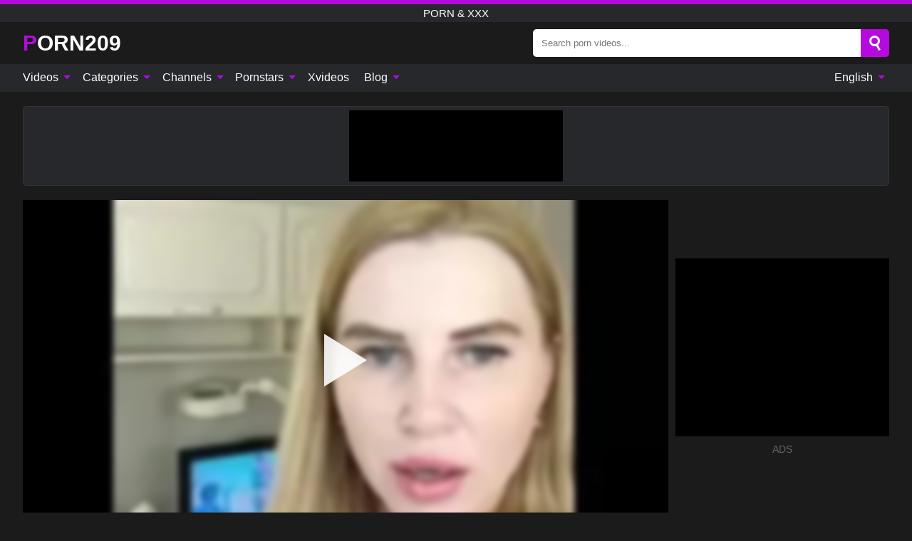

--- FILE ---
content_type: text/html; charset=UTF-8
request_url: https://porn209.com/video/2545
body_size: 15357
content:
<!DOCTYPE html><html lang="en" translate="no"><head><meta http-equiv="Content-Type" content="text/html; charset=utf-8"/><meta name="viewport" content="width=device-width, initial-scale=1"><title>Sugarnadya waxes the slender legs of a client with a perfect ass - PORN209.COM</title><meta name="description" content="Watch free porn video: Sugarnadya waxes the slender legs of a client with a perfect ass, porn & xxx. On your favorite xxx & sex porn tube PORN209.COM!"><meta name="keywords" content="sugarnadya,waxes,slender,legs,client,with,perfect,porn"><meta name="robots" content="max-image-preview:large"><script type="application/ld+json">{"@context":"https://schema.org","@type":"VideoObject","name":"Sugarnadya waxes the slender legs of a client with a perfect ass","description":"Watch free porn video: Sugarnadya waxes the slender legs of a client with a perfect ass, porn & xxx. On your favorite xxx & sex porn tube PORN209.COM!","contentUrl":"https://porn209.com/cdn/2545.m3u8","thumbnailUrl":["https://porn209.com/i/media/p/2545b.jpg","https://porn209.com/i/media/w/2545.webp","https://porn209.com/i/media/p/2545.jpg"],"uploadDate":"2023-04-27T22:00:19+03:00","duration":"PT0H57M35S","interactionCount":"1"}</script><meta property="og:title" content="Sugarnadya waxes the slender legs of a client with a perfect ass"><meta property="og:site_name" content="PORN209.COM"><meta property="og:url" content="https://porn209.com/video/2545"><meta property="og:description" content="Watch free porn video: Sugarnadya waxes the slender legs of a client with a perfect ass, porn & xxx. On your favorite xxx & sex porn tube PORN209.COM!"><meta property="og:type" content="video.other"><meta property="og:image" content="https://porn209.com/i/media/p/2545b.jpg"><meta property="og:video" content="https://porn209.com/cdn/2545.m3u8"><meta property="og:video:type" content="application/vnd.apple.mpegurl"><meta property="og:video" content="https://porn209.com/cdn/2545.mp4"><meta property="og:video:type" content="video/mp4"><meta name="twitter:card" content="summary_large_image"><meta name="twitter:site" content="PORN209.COM"><meta name="twitter:title" content="Sugarnadya waxes the slender legs of a client with a perfect ass"><meta name="twitter:description" content="Watch free porn video: Sugarnadya waxes the slender legs of a client with a perfect ass, porn & xxx. On your favorite xxx & sex porn tube PORN209.COM!"><meta name="twitter:image" content="https://porn209.com/i/media/p/2545b.jpg"><meta name="twitter:player" content="https://porn209.com/cdn/2545.mp4"><link href="/i/images/cover.jpg" rel="image_src"><link rel="icon" type="image/jpg" href="/i/images/ico_logo.jpg"><link rel="shortcut icon" type="image/jpg" href="/i/images/ico.jpg"><link rel="apple-touch-icon" type="image/jpg" href="/i/images/ico_logo.jpg"><meta name="theme-color" content="#161616"><link rel="canonical" href="https://porn209.com/video/2545"><meta name="rating" content="adult"><meta name="rating" content="RTA-5042-1996-1400-1577-RTA"><link rel="preconnect" href="//mc.yandex.ru"><link rel="preconnect" href="//pgnasmcdn.click"><link rel="alternate" href="https://porn209.com/video/2545" hreflang="x-default"><link rel="alternate" href="https://porn209.com/ar/video/2545" hreflang="ar"><link rel="alternate" href="https://porn209.com/bn/video/2545" hreflang="bn"><link rel="alternate" href="https://porn209.com/de/video/2545" hreflang="de"><link rel="alternate" href="https://porn209.com/video/2545" hreflang="en"><link rel="alternate" href="https://porn209.com/es/video/2545" hreflang="es"><link rel="alternate" href="https://porn209.com/fr/video/2545" hreflang="fr"><link rel="alternate" href="https://porn209.com/hi/video/2545" hreflang="hi"><link rel="alternate" href="https://porn209.com/id/video/2545" hreflang="id"><link rel="alternate" href="https://porn209.com/it/video/2545" hreflang="it"><link rel="alternate" href="https://porn209.com/ja/video/2545" hreflang="ja"><link rel="alternate" href="https://porn209.com/nl/video/2545" hreflang="nl"><link rel="alternate" href="https://porn209.com/pl/video/2545" hreflang="pl"><link rel="alternate" href="https://porn209.com/pt/video/2545" hreflang="pt"><link rel="alternate" href="https://porn209.com/ro/video/2545" hreflang="ro"><link rel="alternate" href="https://porn209.com/ru/video/2545" hreflang="ru"><link rel="alternate" href="https://porn209.com/tr/video/2545" hreflang="tr"><link rel="alternate" href="https://porn209.com/zh/video/2545" hreflang="zh"><style>html{font-family:-apple-system,BlinkMacSystemFont,Segoe UI,Roboto,Oxygen,Ubuntu,Cantarell,Fira Sans,Droid Sans,Helvetica Neue,sans-serif}body{background:#1b1b1b;min-width:320px;margin:auto;color:#fff}a{text-decoration:none;outline:none;color:#1b1b1b}input,textarea,select,option,button{outline:none;font-family:-apple-system,BlinkMacSystemFont,Segoe UI,Roboto,Oxygen,Ubuntu,Cantarell,Fira Sans,Droid Sans,Helvetica Neue,sans-serif}*{-webkit-box-sizing:border-box;-moz-box-sizing:border-box;box-sizing:border-box}::placeholder{opacity:1}.ico-bottom-arrow{width:0;height:0;border-left:5px solid transparent;border-right:5px solid transparent;border-bottom:5px solid #B40ADE;display:inline-block;margin-bottom:3px;margin-left:3px;margin-right:-4px;transform:rotate(180deg)}.top{background:#27282b;text-align:center}.top:before{content:"";width:100%;height:6px;display:block;background:#B40ADE}.top h1,.top b{font-weight:500;color:#fff;font-size:15px;text-transform:uppercase;margin:0;padding:4px 0;display:block}.fx{display:-webkit-box;display:-moz-box;display:-ms-flexbox;display:-webkit-flex;display:flex}.fx-c{-ms-flex-align:center;-webkit-align-items:center;-webkit-box-align:center;align-items:center}.fx-w{flex-wrap:wrap;justify-content:space-between}header{width:95%;max-width:1340px;margin:auto;padding:10px 0}header .icon-menu,header .icon-search,header .sort{display:none}header .logo b{display:block;font-size:30px;color:#fff;text-transform:uppercase}header .logo b:first-letter{color:#B40ADE}header form{margin-left:auto;width:50%;max-width:500px;position:relative}header form .box{border-radius:5px;padding:0}header form input{background:#fff;border:0;color:#050505;padding:12px;width:100%;border-radius:5px;border-top-right-radius:0;border-bottom-right-radius:0;align-self:stretch}header form button{background:#B40ADE;border:0;position:relative;cursor:pointer;outline:none;text-indent:-99999px;border-radius:5px;border-top-left-radius:0;border-bottom-left-radius:0;width:42px;align-self:stretch}header form button:before{content:"";position:absolute;top:9px;left:12px;width:9px;height:9px;background:transparent;border:3px solid #fff;border-radius:50%}header form button:after{content:"";width:9px;height:3px;background:#fff;position:absolute;transform:rotate(63deg);top:24px;left:20px}header form .resultDiv{display:none;position:absolute;top:50px;background:#fff;width:100%;max-height:350px;overflow:hidden;overflow-y:auto;z-index:114;left:0;padding:10px;transition:.4s;border-radius:5px;color:#050505}header form .resultDiv a{display:block;text-align:left;padding:5px;color:#050505;font-weight:600;text-decoration:none;font-size:14px}header form .resultDiv a:hover{text-decoration:underline}header form .resultDiv .title{display:block;background:#27282b;padding:10px;border-radius:5px;color:#fff}nav{background:#27282b;display:block;width:100%}nav ul{width:95%;max-width:1340px;display:block;margin:auto;padding:0;list-style:none;position:relative;z-index:113}nav ul li{display:inline-block}nav ul li .mask{display:none}nav ul a{color:#fff;padding:.65em .65em;text-decoration:none;display:inline-block}nav>ul>li:first-child>a{padding-left:0}@media screen and (min-width:840px){nav ul li:hover a{color:#B40ADE}nav ul li>ul{display:none}nav ul li:hover>ul{display:block;position:absolute;width:100%;left:0;top:40px;background:#27282b;border:1px solid #343539;border-radius:5px;padding:4px}nav ul li:hover>ul a{padding:.3em .35em;margin:.35em;color:#fff}nav ul li>ul a:hover{color:#B40ADE}nav ul .lang:hover>ul{width:400px;right:0;left:unset;display:flex;flex-wrap:wrap;justify-content:space-between}nav ul .lang:hover>ul a{padding:0;border:0;display:block;font-size:13px}}nav ul li>ul:not(.nl) li:last-child a{background:#B40ADE;border-radius:5px;color:#fff}nav ul .lang{float:right;position:relative}nav ul .lang li{display:block;flex:1 1 25%}nav ul .lang:hover>ul a:last-child{background:transparent}nav ul .lang:hover>ul a:last-child:hover{color:#B40ADE}.global-army{width:95%;max-width:1340px;margin:auto;margin-top:20px;border-radius:5px;background:#27282b;border:1px solid #343539;padding:5px;overflow:hidden}.global-army span{display:block;margin:auto;width:300px;min-width:max-content;height:100px;background:#000}.global-army iframe{border:0;width:300px;height:100px;overflow:hidden}.fbar{display:block;width:100%;margin-bottom:15px;text-align:center;background:#27282b;border-radius:5px;padding:7px 4px}.fbar a{display:inline-block;color:#fff;font-size:15px;font-weight:500;text-transform:uppercase}.fbar a:after{content:"\A0•\A0"}.fbar a:last-child:after{content:""}main{width:95%;max-width:1340px;margin:auto;margin-top:20px}main .sidebar{width:240px;min-width:240px;margin-right:20px;border-right:1px solid #3A3A3A;padding-right:20px}main .sidebar .close{display:none}main .sidebar ul{padding:0;margin:0;list-style:none;border-bottom:1px solid #3A3A3A;padding-bottom:10px;margin-bottom:10px}main .sidebar ul:last-child{border-bottom:0;margin-bottom:0}main .sidebar li span{display:block;color:#fff;font-size:15px;font-weight:500;margin-bottom:10px;text-transform:uppercase}main .sidebar li{display:block}main .sidebar li a{display:flex;align-items:center;color:#fff;font-size:14px;padding:4px 6px;border-radius:5px;margin-bottom:2px}main .sidebar li a b{font-weight:400}main .sidebar li a i:last-child{margin-left:auto;font-size:12px;color:#7C7C7C}main .sidebar li:not(.more):hover a{background:#27282b;color:#B40ADE}main .sidebar li:not(.more):hover a i:last-child{color:#fff}main .sidebar .more a{display:block;background:#B40ADEb5;color:#fff;text-align:center;margin-top:10px;border-radius:100px;font-weight:500}main .sidebar .more a:hover{background:#27282b}main .content{width:100%}main .head h1,main .head h2,main .head h3,main .head .sst{margin:0;color:#fff;font-size:22px;font-weight:500;overflow-wrap:break-word;word-break:break-all;white-space:normal}main .head .title span{color:#ccc;margin-left:10px;font-size:15px;margin-right:10px;text-align:center}main .head .sort{margin-left:auto;position:relative;z-index:4;min-width:180px}main .head .sort span{color:#fff;background:#27282b;padding:7px 20px;border-radius:5px;font-weight:600;display:block;width:max-content;min-width:100%;cursor:pointer;text-align:center;border:1px solid #343539}main .head .sort ul{padding:0;margin:0;list-style:none;display:none}main .head .sort.active span{border-bottom-left-radius:0;border-bottom-right-radius:0}main .head .sort.active ul{display:block;position:absolute;top:33px;background:#27282b;width:100%;right:0;border-bottom-left-radius:5px;border-bottom-right-radius:5px;border:1px solid #343539;border-top:0}main .head .sort li{display:block}main .head .sort .disabled{display:none}main .head .sort li a{display:block;padding:5px;text-align:center;color:#fff;font-weight:600;font-size:15px}main .head .sort li a:hover{color:#B40ADE}.trend{margin:20px 0}.trend .article{width:20%;margin-bottom:10px;display:inline-block;overflow:hidden;color:#FFF}.trend .article .box{width:95%;margin:auto;overflow:hidden}.trend .article a{display:block;width:100%}.trend .article figure{display:block;position:relative;margin:0;width:100%;height:200px;overflow:hidden;border-radius:5px;background:#27282b}.trend .article figure img{position:absolute;height:100%;min-width:100%;object-fit:cover;position:absolute;transform:translateX(-50%) translateY(-50%);left:50%;top:50%;font-size:0}.trend .article a div{margin-top:5px}.trend .article b{color:#fff;font-weight:500;font-size:15px}.trend .article i:last-child{color:#fff;margin-left:auto;font-weight:500;font-size:15px}.trend .article .ct{display:block;width:100%;height:110px;background:#27282b;position:relative;border-radius:5px;padding:10px}.trend .article .ct h2,.trend .article .ct b{position:absolute;left:50%;top:50%;transform:translateX(-50%) translateY(-50%);font-style:normal;font-size:16px;font-weight:400;letter-spacing:1px;text-align:center;margin:0;max-width:100%;text-overflow:ellipsis;overflow:hidden}.see-button{display:block;position:relative;margin:15px auto}.see-button:before{content:"";position:absolute;left:0;top:50%;transform:translateY(-50%);width:100%;height:2px;background:#3a3a3a;border-radius:10px}.see-button div{display:block;margin:auto;width:max-content;background:#1b1b1b;padding:0 17px;position:relative}.see-button a{display:block;border-radius:100px;padding:8px 17px;color:#fff;font-size:13px;text-transform:uppercase;font-weight:500;background:#B40ADEb5}.see-button a:hover{background:#27282b;color:#fff}.videos{margin:20px 0}.videos:before,.videos:after{content:" ";display:table;width:100%}.videos article{width:20%;height:205px;display:inline-block;overflow:hidden;color:#FFF}.videos article.cat{height:auto}.videos article.cat a{display:block;width:100%}.videos article.cat img{width:100%;height:auto;border-radius:5px}.videos article .box{width:95%;margin:auto;overflow:hidden}.videos article .playthumb{display:block;width:100%;overflow:hidden;height:177px;position:relative}.videos article figure{display:block;position:relative;margin:0;width:100%;height:136px;overflow:hidden;border-radius:5px;background:#27282b}.videos article figure:after{content:"";position:absolute;z-index:2;width:100%;height:100%;left:0;top:0}.videos article figure img{position:absolute;height:100%;min-width:100%;object-fit:cover;transform:translateX(-50%) translateY(-50%);left:50%;top:50%;font-size:0}.videos article .box video{position:absolute;width:100%;min-width:100%;min-height:100%;top:50%;left:50%;transform:translateY(-50%) translateX(-50%);z-index:1;object-fit:cover}.videos article h2,.videos article h3{display:block;display:-webkit-box;padding:0;font-size:.85em;font-weight:500;color:#fff;margin-top:3px;margin-bottom:0;display:-webkit-box;-webkit-box-orient:vertical;-webkit-line-clamp:2;overflow:hidden;white-space:normal;line-height:1.3;overflow-wrap:anywhere;word-break:normal;text-wrap:balance}.videos article .hd:before{content:"HD";position:absolute;z-index:3;bottom:2px;left:2px;font-size:13px;font-style:normal;color:#fff;font-weight:600;background:#B40ADE;padding:1px 4px;border-radius:3px;transition:all .2s;opacity:.8}.videos article:hover h3{color:#B40ADE}.videos article:hover .hd:before{left:-40px}.videos article .end{display:block;overflow:hidden;height:21px}.videos article .end p{display:inline-block;vertical-align:middle;margin:0;text-align:right;color:#bababa;font-size:13px;height:1.8em;line-height:1.8em}.videos article .end a{color:#bababa;font-size:13px;text-decoration:underline;display:inline-block;height:1.8em;line-height:1.8em}.videos article .end p:after{content:'•';margin:0 4px}.videos article .end p:last-child:after{content:'';margin:0}.videos article .heart{position:relative;width:10px;height:10px;display:inline-block;margin-left:2px}.videos article .heart:before,.videos article .heart:after{position:absolute;content:"";left:5px;top:0;width:5px;height:10px;background:#bababa;border-radius:50px 50px 0 0;transform:rotate(-45deg);transform-origin:0 100%}.videos article .heart:after{left:0;transform:rotate(45deg);transform-origin:100% 100%}.nores{width:100%;display:block;background:#27282b;border:1px solid #343539;border-radius:5px;padding:10px;color:#fff;font-size:17px;font-weight:700;text-align:center;text-transform:uppercase;margin:20px auto}.pagination{display:block;width:100%;margin:20px 0;text-align:center}.pagination a,.pagination div,.pagination span{display:inline-block;background:#B40ADEb5;border-radius:5px;padding:10px 15px;color:#fff;font-size:15px;font-weight:600;text-transform:uppercase;margin:0 10px}.pagination div{cursor:pointer}.pagination span{background:#27282b}.pagination a:hover,.pagination div:hover{background:#27282b}.footerDesc{display:block;width:100%;background:#27282b;margin:20px 0;padding:20px;text-align:center;color:#fff;border-radius:5px;font-size:15px}.footerDesc h4{font-size:16px;color:#fff}.moban{display:none}.player{width:100%;min-height:150px}.player .left{width:calc(100% - 310px);height:450px;position:relative;overflow:hidden;cursor:pointer;z-index:112}.player .left #poster{position:absolute;min-width:110%;min-height:110%;object-fit:cover;transform:translateX(-50%) translateY(-50%);left:50%;top:50%;font-size:0;filter:blur(4px)}.player .left video{position:absolute;left:0;top:0;width:100%;height:100%;background:#000}.player .left #play{display:none;border:0;background:transparent;box-sizing:border-box;width:0;height:74px;border-color:transparent transparent transparent #fff;transition:100ms all ease;border-style:solid;border-width:37px 0 37px 60px;position:absolute;left:50%;top:50%;transform:translateY(-50%) translateX(-50%);opacity:.9}.player .left:hover #play{opacity:.7}.loader{position:absolute;left:0;top:0;background:rgba(0,0,0,.4);width:100%;height:100%}.spin{position:absolute;left:50%;top:50%;transform:translateY(-50%) translateX(-50%)}.spin>div{background-color:#fff;width:15px;height:15px;border-radius:100%;margin:2px;-webkit-animation-fill-mode:both;animation-fill-mode:both;display:inline-block;-webkit-animation:ball-beat .7s 0s infinite linear;animation:ball-beat .7s 0s infinite linear}.spin>div:nth-child(2n-1){-webkit-animation-delay:-.35s!important;animation-delay:-.35s!important}main.dmca .vtitle,main.dmca .infos,main.dmca .moreinfo,main.dmca .buttons{display:none!important}.player .left iframe{display:block;border:0;width:100%;height:440px}.player .left .tvd{display:block;width:100%;text-align:center;top:50%;position:absolute;transform:translateY(-50%)}.player .right{width:300px;margin-left:auto}.player .right span{display:block;width:300px;height:250px;background:#000}.player .right .content{width:100%}.player .right .content b{width:290px;height:250px;display:block;background:#27282b;text-align:center;line-height:250px}.player .right iframe{border:0;width:300px;overflow:hidden}.player .right .content:after{content:"ADS";display:block;text-align:center;margin:10px 0;font-size:14px;color:#666}.vtitle{text-align:center;background:#27282b;margin:0;padding:10px;font-size:18px;font-weight:600}.vtitle.hd:before{content:"HD";background:#B40ADE;padding:1px 6px;margin-right:5px;color:#FFF;position:relative;top:-1px;border-radius:4px;font-size:12px;transform:skew(-10deg);display:inline-block}.buttons{margin-bottom:10px;padding:10px;border:2px solid #27282b;border-radius:5px;border-top:0;border-top-left-radius:0;border-top-right-radius:0}.buttons .report{margin-left:auto;cursor:pointer;font-size:16px;padding:.5rem .75rem;border-radius:.25em;background:#27282b;color:#bababa}.buttons .report i{font-style:normal;width:19px;height:19px;display:block;border:1px solid #bababa;border-radius:50%;text-align:center;font-size:11px;line-height:1.5}.buttons .dwd{cursor:pointer;font-size:16px;padding:.5rem .75rem;border-radius:.25em;background:#27282b;color:#fff;font-weight:500;margin-right:10px}.buttons .loves{cursor:pointer;font-size:16px;padding:.5rem .75rem;border-radius:.25em;background:#27282b;color:#fff}.buttons .loves:hover,.buttons .report:hover,.buttons .dwd:hover{background:#111}.buttons .loves .heart{position:relative;width:12px;height:12px;display:inline-block;margin-left:6px}.buttons .loves .heart:before,.buttons .loves .heart:after{position:absolute;content:"";left:6px;top:0;width:6px;height:12px;background:#B40ADE;border-radius:50px 50px 0 0;transform:rotate(-45deg);transform-origin:0 100%}.buttons .loves .heart:after{left:0;transform:rotate(45deg);transform-origin:100% 100%}.buttons .loves.loved{background:#B40ADE}.buttons .loves.loved .heart:before,.buttons .loves.loved .heart:after{background:#fff}.popular{display:block;width:100%;margin:0;list-style:none;padding:0}.popular .label{background:#B40ADE;padding:10px 15px;margin-left:0!important}.popular li{display:inline-block;background:#27282b;border-radius:5px;font-size:15px;font-weight:600;text-transform:uppercase;margin-left:5px;margin-right:5px;margin-bottom:10px}.popular li:hover{background:#B40ADE}.popular li:last-child{margin-right:0}.popular li span{display:inline-block;background:#B40ADE;line-height:1;padding:2px 5px;border-radius:3px;margin-left:5px}.popular li:hover span{background:#27282b}.popular a{color:#fff;padding:10px 15px;display:block}.moreinfo{margin-top:0;margin-bottom:10px}.moreinfo b{margin-right:10px;display:inline-block}.moreinfo span{display:inline-block}.box-modal{display:none}.box-modal .shd{position:fixed;left:0;top:0;width:100%;height:100%;background:rgba(0,0,0,.5);z-index:999}.box-modal .content{position:fixed;left:50%;top:50%;transform:translateY(-50%) translateX(-50%);padding:20px;background:#27282b;border-radius:10px;width:95%;max-width:400px;z-index:1000}.box-modal .head{margin-bottom:20px}.box-modal .head .title{width:100%}.box-modal .head .close{margin-left:auto;font-size:30px;cursor:pointer}.box-modal label{display:block;margin-bottom:2px;color:#999;font-size:.85em;cursor:pointer}.box-modal label input{display:inline-block;vertical-align:middle}.box-modal label.title{font-size:17px;margin:10px 0}.box-modal textarea{width:100%;display:block;border:0}.box-modal button{width:100%;display:block;border:0;margin-top:10px;background:#B40ADE;padding:10px 15px;border-radius:5px;font-size:15px;font-weight:600;text-transform:uppercase;color:#FFF;cursor:pointer}.box-modal a{color:#FFF;text-decoration:underline}@media screen and (max-width:840px){.player{display:block!important}.player .left{width:100%}.player .right{margin:auto;margin-top:10px}.vtitle{font-size:16px}.popular .label,.popular a{padding:7px 12px}}@media screen and (max-width:450px){.player .left{height:250px}}@-webkit-keyframes ball-beat{50%{opacity:.2;-webkit-transform:scale(0.75);transform:scale(0.75)}100%{opacity:1;-webkit-transform:scale(1);transform:scale(1)}}@keyframes ball-beat{50%{opacity:.2;-webkit-transform:scale(0.75);transform:scale(0.75)}100%{opacity:1;-webkit-transform:scale(1);transform:scale(1)}}.lkx{display:block;width:95%;max-width:1340px;margin:auto;margin-top:20px;text-transform:capitalize;-webkit-column-count:5;-moz-column-count:5;column-count:5}.lkx a{color:#fff;font-size:14px;display:inline-block;width:100%;white-space:nowrap;text-overflow:ellipsis;overflow:hidden}.lkx a:hover{color:#B40ADE}@media screen and (max-width:880px){.lkx{-webkit-column-count:4;-moz-column-count:4;column-count:4}.lkx a{padding:10px 0}}@media screen and (max-width:680px){.lkx{-webkit-column-count:3;-moz-column-count:3;column-count:3}}@media screen and (max-width:480px){.lkx{-webkit-column-count:2;-moz-column-count:2;column-count:2}}footer{display:block;margin-top:30px;background:#27282b}footer .box{width:95%;max-width:1340px;display:block;margin:auto;padding:20px 0;text-align:center}footer a{color:#fff;font-size:15px;font-weight:700;margin:0 10px}footer .logo{display:block;margin:auto;margin-bottom:20px;width:max-content;max-width:100%}footer .logo b{display:block;font-size:30px;text-transform:uppercase;color:#B40ADE}footer p{padding:10px 0;text-align:center;display:block;font-size:12px;margin:auto;color:#ccc}@media screen and (max-width:1300px){main .sidebar{width:210px;min-width:210px;margin-right:10px;padding-right:10px}}@media screen and (max-width:1230px){header .sort{display:block;padding:19px 18px;background:#B40ADE;border-radius:4px;margin-left:10px;cursor:pointer}main .sidebar{display:none;position:fixed;top:0;z-index:999;background:#1b1b1b;left:0;width:100%;height:100%;padding:20px;overflow-y:auto}main .sidebar .close{display:block;position:absolute;right:10px;top:10px}main .sidebar .close i{transform:scale(1.5)}}@media screen and (max-width:1070px){.videos article{width:25%}.trend .article{width:25%}}@media screen and (max-width:840px){.top h1,.top b{font-size:13px}header .sort{padding:14px 11px;margin-left:2px}header{position:-webkit-sticky;position:-moz-sticky;position:-ms-sticky;position:-o-sticky;position:sticky;top:0;z-index:999;background:#1b1b1b}header .icon-menu{display:inline-block;height:40px;width:40px;min-width:40px;border-radius:5px;position:relative;padding:7px;cursor:pointer}.bar1,.bar2,.bar3{width:100%;height:3px;background-color:#FFF;margin:5px 0;display:block;border-radius:10px}.bar1{margin-top:3px}.change .bar1{-webkit-transform:rotate(-45deg) translate(-6px,7px);transform:rotate(-45deg) translate(-6px,7px);background-color:#fff}.change .bar2{opacity:0}.change .bar3{-webkit-transform:rotate(45deg) translate(-4px,-6px);transform:rotate(45deg) translate(-4px,-6px);background-color:#fff}header .logo{margin:auto}header form{display:none;position:absolute;left:0;top:60px;width:100%;max-width:100%;background:#1b1b1b;padding-bottom:10px}header .icon-search{display:block;border:0;position:relative;cursor:pointer;outline:none;text-indent:-99999px;width:40px;height:40px}header .icon-search:before{content:"";position:absolute;top:9px;left:12px;width:9px;height:9px;background:transparent;border:3px solid #fff;border-radius:50%}header .icon-search:after{content:"";width:9px;height:3px;background:#fff;position:absolute;transform:rotate(63deg);top:24px;left:20px}header .icon-search.change:before{border:3px solid #B40ADE}header .icon-search.change:after{background:#B40ADE}nav{display:none;position:sticky;top:60px;z-index:999}nav ul{position:absolute;left:0;right:0;width:100%;margin:auto;height:calc(100% - 40px);overflow-x:hidden;overflow-y:auto}nav ul>li{display:block;position:relative}nav ul>li a{display:block;padding:10px!important;border-bottom:1px solid #454545;font-size:15px;font-weight:500}nav ul>li .mask{display:block;position:absolute;left:0;top:0;width:100%;height:40px;z-index:1;cursor:pointer}nav ul li>ul{display:none;position:unset;width:100%;background:#1b1b1b}nav ul>li>ul>li{display:block}nav ul>li>ul>li a{padding:.3em 1em!important;margin:.15em;color:#fff;font-size:14px}nav ul li>ul:not(.nl) li:nth-last-child(2) a{border-bottom:0}nav ul li>ul:not(.nl) li:last-child a{margin:0!important;border-radius:0}nav ul .lang{float:unset}nav ul .lang li a{border:0;text-align:left;border-bottom:1px solid #454545}nav ul .lang li:last-child a{border:0;background:transparent;border-bottom:1px solid #454545}nav ul .lang:hover>ul{width:100%}nav ul .lang:hover>ul a{border-bottom:1px solid #454545}main .head .sort{flex-grow:1;min-width:100%;margin-top:10px}main .head .title h1,main .head .title h2,main .head .title h3{font-size:17px}main .head .title span{font-size:12px}main .head .sort span{width:100%;text-align:left;font-size:14px}main .head .sort.active ul{top:30px}main .head .sort li a{text-align:left;padding:5px 20px;font-size:14px}.videos article{width:33.333%}.trend .article{width:33.333%}}@media screen and (max-width:600px){.videos article{width:50%}.videos article .box{width:calc(100% - 2px);margin-right:2px}.videos article:nth-of-type(2n+2) .box{margin-right:0;margin-left:2px}.videos article .end a{min-width:48px;height:48px}.trend .article{width:50%}.trend .article .box{width:calc(100% - 2px);margin-right:2px}.trend .article:nth-of-type(2n+2) .box{margin-right:0;margin-left:2px}.trend .article figure{height:170px}.content .trend .article figure{height:170px}footer a{display:block;margin:5px;padding:6px 0}}@media screen and (max-width:650px){header .logo b{font-size:20px}}.blog-posts{display:grid;grid-template-columns:1fr;gap:15px;margin:20px 0}@media (min-width:480px){.blog-posts.f3{grid-template-columns:repeat(2,1fr)}}@media (min-width:768px){.blog-posts{grid-template-columns:repeat(2,1fr)}.blog-posts.f3{grid-template-columns:repeat(3,1fr)}}.blog-posts .box{position:relative;z-index:3}.blog-posts article figure{margin:0}.blog-posts article .image{display:block;height:250px;object-fit:cover;transition:transform .3s ease;position:relative;overflow:hidden;border-radius:10px;background-color:#27282b}.blog-posts article img{position:absolute;top:50%;left:0;transform:translateY(-50%);width:100%;min-height:100%;object-fit:cover;filter:blur(5px);z-index:1;font-size:0}.blog-posts article h3{font-size:1rem;margin-top:10px;margin-bottom:15px;font-weight:500;color:#fff}.blog-posts article a:hover h3{text-decoration:underline}.blog-posts .box p{font-size:.8rem;line-height:1.5;color:#c8c8c8}.go_top{display:none;position:fixed;right:10px;bottom:10px;z-index:2;cursor:pointer;transition:color .3s linear;background:#B40ADE;border-radius:5px;padding:10px 15px;color:#fff;font-size:15px;font-weight:600;text-transform:uppercase}.go_top:before{content:"";border:solid #fff;border-width:0 3px 3px 0;display:inline-block;padding:5px;margin-bottom:-3px;transform:rotate(-135deg);-webkit-transform:rotate(-135deg)}.go_top:hover{background:#27282b}.mtd{margin-top:20px}.icon-options{box-sizing:border-box;position:relative;display:block;transform:scale(var(--ggs,1));width:10px;height:2px;box-shadow:-3px 4px 0 0,3px -4px 0 0}.icon-options::after,.icon-options::before{content:"";display:block;box-sizing:border-box;position:absolute;width:8px;height:8px;border:2px solid;border-radius:100%}.icon-options::before{top:-7px;left:-4px}.icon-options::after{bottom:-7px;right:-4px}.icon-close{box-sizing:border-box;position:relative;display:block;transform:scale(var(--ggs,1));width:22px;height:22px;border:2px solid transparent;border-radius:40px}.icon-close::after,.icon-close::before{content:"";display:block;box-sizing:border-box;position:absolute;width:16px;height:2px;background:currentColor;transform:rotate(45deg);border-radius:5px;top:8px;left:1px}.icon-close::after{transform:rotate(-45deg)}.att:before{content:attr(data-text);font-style:normal}@keyframes fadeIn{0%{opacity:0}100%{opacity:1}}@-moz-keyframes fadeIn{0%{opacity:0}100%{opacity:1}}@-webkit-keyframes fadeIn{0%{opacity:0}100%{opacity:1}}@-o-keyframes fadeIn{0%{opacity:0}100%{opacity:1}}@-ms-keyframes fadeIn{0%{opacity:0}100%{opacity:1}}#ohsnap{position:fixed;bottom:5px;right:5px;margin-left:5px;z-index:999999}#ohsnap .alert{margin-top:5px;padding:9px 15px;float:right;clear:right;text-align:center;font-weight:500;font-size:14px;color:#fff}#ohsnap .red{background:linear-gradient(#ED3232,#C52525);border-bottom:2px solid #8c1818}#ohsnap .green{background:linear-gradient(#45b649,#017205);border-bottom:2px solid #003e02}#ohsnap .iheart{width:16px;height:16px;margin-left:6px;float:right}</style></head><body><div class="top"><b>porn & xxx</b></div><header class="fx fx-c"><div class="icon-menu"><i class="bar1"></i><i class="bar2"></i><i class="bar3"></i></div><a href="https://porn209.com" class="logo" title="porn & xxx"><b>Porn209</b></a><form data-action="https://porn209.com/mishka/common/search" method="POST"><div class="box fx fx-c"><input type="text" id="s" name="s" placeholder="Search porn videos..." autocomplete="off"><button type="submit" data-trigger="submit[search]">Search</button></div><div class="resultDiv"></div></form><i class="icon-search"></i></header><nav><ul><li><i class="mask"></i><a href="https://porn209.com" title="Videos">Videos <i class="ico-bottom-arrow"></i></a><ul class="nl"><li><a href="https://porn209.com/hd" title="HD Videos">HD Videos</a></li><li><a href="https://porn209.com" title="Newest videos">Newest videos</a></li><li><a href="https://porn209.com?o=popular" title="Popular videos" rel="nofollow">Popular videos</a></li><li><a href="https://porn209.com?o=loves" title="Top rated" rel="nofollow">Top rated</a></li><li><a href="https://porn209.com?o=views" title="Most viewed" rel="nofollow">Most viewed</a></li><li><a href="https://porn209.com?o=duration" title="Longest videos" rel="nofollow">Longest videos</a></li></ul></li><li><i class="mask"></i><a href="https://porn209.com/categories" title="Categories">Categories <i class="ico-bottom-arrow"></i></a><ul><li><a href="https://porn209.com/videos/milf" title="MILF">MILF</a></li><li><a href="https://porn209.com/videos/teen" title="Teen">Teen</a></li><li><a href="https://porn209.com/videos/xxnxx" title="XXNXX">XXNXX</a></li><li><a href="https://porn209.com/videos/asian" title="Asian">Asian</a></li><li><a href="https://porn209.com/videos/blowjob" title="Blowjob">Blowjob</a></li><li><a href="https://porn209.com/videos/hardcore" title="Hardcore">Hardcore</a></li><li><a href="https://porn209.com/videos/xhamster" title="Xhamster">Xhamster</a></li><li><a href="https://porn209.com/videos/youporn" title="YouPorn">YouPorn</a></li><li><a href="https://porn209.com/videos/xvideos" title="Xvideos">Xvideos</a></li><li><a href="https://porn209.com/categories" title="All Categories">All Categories +</a></li></ul></li><li><i class="mask"></i><a href="https://porn209.com/channels" title="Channels">Channels <i class="ico-bottom-arrow"></i></a><ul><li><a href="https://porn209.com/channel/fakings" title="Fakings">Fakings</a></li><li><a href="https://porn209.com/channel/mamacitaz" title="MamacitaZ">MamacitaZ</a></li><li><a href="https://porn209.com/channel/pocket-poon" title="Pocket Poon">Pocket Poon</a></li><li><a href="https://porn209.com/channel/sexxy-brandon" title="Sexxy Brandon">Sexxy Brandon</a></li><li><a href="https://porn209.com/channel/dutch-fantasies" title="Dutch Fantasies">Dutch Fantasies</a></li><li><a href="https://porn209.com/channel/droneporn4k" title="Droneporn4K">Droneporn4K</a></li><li><a href="https://porn209.com/channel/free-black-porn" title="Free Black Porn">Free Black Porn</a></li><li><a href="https://porn209.com/channel/new-sensations" title="New Sensations">New Sensations</a></li><li><a href="https://porn209.com/channel/bbw-bad-girls" title="Bbw Bad Girls">Bbw Bad Girls</a></li><li><a href="https://porn209.com/channels" title="All Channels">All Channels +</a></li></ul></li><li><i class="mask"></i><a href="https://porn209.com/pornstars" title="Pornstars">Pornstars <i class="ico-bottom-arrow"></i></a><ul><li><a href="https://porn209.com/pornstar/india-summer" title="India Summer">India Summer</a></li><li><a href="https://porn209.com/pornstar/lanny-barbie" title="Lanny Barbie">Lanny Barbie</a></li><li><a href="https://porn209.com/pornstar/sheena-ryder" title="Sheena Ryder">Sheena Ryder</a></li><li><a href="https://porn209.com/pornstar/ava-harper" title="Ava Harper">Ava Harper</a></li><li><a href="https://porn209.com/pornstar/syren-de-mer" title="Syren De Mer">Syren De Mer</a></li><li><a href="https://porn209.com/pornstar/lynn-stone" title="Lynn Stone">Lynn Stone</a></li><li><a href="https://porn209.com/pornstar/lady-lynn" title="Lady Lynn">Lady Lynn</a></li><li><a href="https://porn209.com/pornstar/cory-chase" title="Cory Chase">Cory Chase</a></li><li><a href="https://porn209.com/pornstar/anya-olsen" title="Anya Olsen">Anya Olsen</a></li><li><a href="https://porn209.com/pornstars" title="All Pornstars">All Pornstars +</a></li></ul></li><li><a href="https://xvideos123.org" target="_blank" title="Xvideos">Xvideos</a></li><li><i class="mask"></i><a href="https://porn209.com/blog" title="Blog">Blog <i class="ico-bottom-arrow"></i></a><ul><li><a href="https://porn209.com/blog" title="More posts">More posts +</a></li></ul></li><li class="lang"><i class="mask"></i><a href="#" title="">English <i class="ico-bottom-arrow"></i></a><ul><li><a href="https://porn209.com/ar/video/2545" rel="alternate" hreflang="ar" title="Arab">Arab</a></li><li><a href="https://porn209.com/bn/video/2545" rel="alternate" hreflang="bn" title="বাংলা">বাংলা</a></li><li><a href="https://porn209.com/de/video/2545" rel="alternate" hreflang="de" title="Deutsch">Deutsch</a></li><li><a href="https://porn209.com/es/video/2545" rel="alternate" hreflang="es" title="Español">Español</a></li><li><a href="https://porn209.com/fr/video/2545" rel="alternate" hreflang="fr" title="Français">Français</a></li><li><a href="https://porn209.com/hi/video/2545" rel="alternate" hreflang="hi" title="हिंदी">हिंदी</a></li><li><a href="https://porn209.com/id/video/2545" rel="alternate" hreflang="id" title="Indonesian">Indonesian</a></li><li><a href="https://porn209.com/it/video/2545" rel="alternate" hreflang="it" title="Italiano">Italiano</a></li><li><a href="https://porn209.com/ja/video/2545" rel="alternate" hreflang="ja" title="日本語">日本語</a></li><li><a href="https://porn209.com/nl/video/2545" rel="alternate" hreflang="nl" title="Nederlands">Nederlands</a></li><li><a href="https://porn209.com/pl/video/2545" rel="alternate" hreflang="pl" title="Polski">Polski</a></li><li><a href="https://porn209.com/pt/video/2545" rel="alternate" hreflang="pt" title="Português">Português</a></li><li><a href="https://porn209.com/ro/video/2545" rel="alternate" hreflang="ro" title="Română">Română</a></li><li><a href="https://porn209.com/ru/video/2545" rel="alternate" hreflang="ru" title="русский">русский</a></li><li><a href="https://porn209.com/tr/video/2545" rel="alternate" hreflang="tr" title="Türkler">Türkler</a></li><li><a href="https://porn209.com/zh/video/2545" rel="alternate" hreflang="zh" title="中国人">中国人</a></li></ul></li></ul></nav><div class="global-army"><span></span></div><main><div class="player fx"><div class="left"><video id="videoplayer" preload="none" onclick="videoplayer()" playsinline="" autoplay></video><img src="/i/media/w/2545.webp" alt="Sugarnadya waxes the slender legs of a client with a perfect ass" id="poster" onclick="videoplayer()" fetchpriority="high" width="240" height="135"><div id="play" onclick="videoplayer()"></div><div class="loader"><div class="spin"><div></div><div></div><div></div></div></div><script>function videoplayer(){var vid="https://porn209.com/cdn/2545.m3u8";var player=document.getElementById("videoplayer");player.src=vid;player.removeAttribute("onclick");if(Hls.isSupported()){var hls=new Hls();hls.loadSource(vid);hls.attachMedia(player);hls.startLoad((startPosition=-1));hls.on(Hls.Events.MANIFEST_PARSED,function(){player.play()})}player.setAttribute("controls","controls");document.getElementById("play").style.display="none";document.getElementById("poster").style.display="none"}</script></div><div class="right fx fx-c"><div class="content"><span></span></div></div></div><h1 class="vtitle hd">Sugarnadya waxes the slender legs of a client with a perfect ass</h1><div class="buttons fx"><span class="loves " data-id="2545"><b>0</b><i class="heart"></i></span><span class="report"><i>!</i></span></div><ul class="popular"><li class="label">Categories</li><li><a href="https://porn209.com/videos/blonde" title="Blonde">Blonde</a></li><li><a href="https://porn209.com/videos/beeg" title="Beeg">Beeg</a></li></ul><p class="moreinfo"><b>Views:</b><span>1</span></p><p class="moreinfo"><b>Duration:</b><span>57m 35s</span></p><p class="moreinfo"><b>Added:</b><span>2 years ago</span></p><div class="footerDesc">Your watching Sugarnadya waxes the slender legs of a client with a perfect ass porn video for free on your favorite porn tube PORN209. This video has 1 views and was appreciated by 0 people. The porn video has 207300 min and was added 2 years ago.</div><div class="head mtd"><div class="title"><div class="sst">Related videos</div></div></div><div class="videos"><article><div class="box"><a href="https://porn209.com/video/3954" title="Teen in hijab gets sexual exposure- maya farrell" class="playthumb"><figure id="3954" class="hd"><img src="/i/media/w/3954.webp" alt="Play Teen in hijab gets sexual exposure- maya farrell" width="240" height="135" fetchpriority="high"></figure><h3>Teen in hijab gets sexual exposure- maya farrell</h3></a><div class="end flex flex-center"><p><i class="att" data-text="8m 1s"></i></p><p><i class="att" data-text="0"></i> <i class="heart"></i></p></div></div></article><article><div class="box"><a href="https://porn209.com/video/3212" title="Fucking korean gong yoo sex video with actress twice in south korea gong yoo gong yoo. .•|•. " class="playthumb"><figure id="3212"><img src="/i/media/w/3212.webp" alt="Play Fucking korean gong yoo sex video with actress twice in south korea gong yoo gong yoo. .•|•. " width="240" height="135" fetchpriority="high"></figure><h3>Fucking korean gong yoo sex video with actress twice in south korea gong yoo gong yoo. .•|•.</h3></a><div class="end flex flex-center"><p><i class="att" data-text="2m 33s"></i></p><p><i class="att" data-text="6"></i> <i class="heart"></i></p></div></div></article><article><div class="box"><a href="https://porn209.com/video/6657" title="Lil D&#039;s Huge Tits Step Mom Massage - Cum-Filled Female Orgasm" class="playthumb"><figure id="6657" class="hd"><img src="/i/media/w/6657.webp" alt="Play Lil D&#039;s Huge Tits Step Mom Massage - Cum-Filled Female Orgasm" width="240" height="135" fetchpriority="high"></figure><h3>Lil D&#039;s Huge Tits Step Mom Massage - Cum-Filled Female Orgasm</h3></a><div class="end flex flex-center"><p><i class="att" data-text="9m 57s"></i></p><p><i class="att" data-text="0"></i> <i class="heart"></i></p></div></div></article><article><div class="box"><a href="https://porn209.com/video/7586" title="Japanese Amateur Gets Handjob While Showing Off Panties" class="playthumb"><figure id="7586" class="hd"><img src="/i/media/w/7586.webp" alt="Play Japanese Amateur Gets Handjob While Showing Off Panties" width="240" height="135" fetchpriority="high"></figure><h3>Japanese Amateur Gets Handjob While Showing Off Panties</h3></a><div class="end flex flex-center"><p><i class="att" data-text="11m 23s"></i></p><p><i class="att" data-text="0"></i> <i class="heart"></i></p></div></div></article><article><div class="box"><a href="https://porn209.com/video/1095" title="Surprise kitchen sex end with creampie with yoya grey" class="playthumb"><figure id="1095" class="hd"><img src="/i/media/w/1095.webp" alt="Play Surprise kitchen sex end with creampie with yoya grey" width="240" height="135" fetchpriority="high"></figure><h3>Surprise kitchen sex end with creampie with yoya grey</h3></a><div class="end flex flex-center"><p><i class="att" data-text="13m 32s"></i></p><p><i class="att" data-text="0"></i> <i class="heart"></i></p></div></div></article><article><div class="box"><a href="https://porn209.com/video/7424" title="Italian Vixen Artemisia Love&#039;s X-Rated Pussy Spreading POV Encounter" class="playthumb"><figure id="7424" class="hd"><img src="/i/media/w/7424.webp" alt="Play Italian Vixen Artemisia Love&#039;s X-Rated Pussy Spreading POV Encounter" width="240" height="135" loading="lazy"></figure><h3>Italian Vixen Artemisia Love&#039;s X-Rated Pussy Spreading POV Encounter</h3></a><div class="end flex flex-center"><p><i class="att" data-text="11m 46s"></i></p><p><i class="att" data-text="0"></i> <i class="heart"></i></p></div></div></article><article><div class="box"><a href="https://porn209.com/video/4888" title="Desiring Bengali Housewife&#039;s Passionate Anal Sex! Real Desi Experience" class="playthumb"><figure id="4888" class="hd"><img src="/i/media/w/4888.webp" alt="Play Desiring Bengali Housewife&#039;s Passionate Anal Sex! Real Desi Experience" width="240" height="135" loading="lazy"></figure><h3>Desiring Bengali Housewife&#039;s Passionate Anal Sex! Real Desi Experience</h3></a><div class="end flex flex-center"><p><i class="att" data-text="14m 48s"></i></p><p><i class="att" data-text="0"></i> <i class="heart"></i></p></div></div></article><article><div class="box"><a href="https://porn209.com/video/4838" title="Fucked Up: My Step-Sister&#039;s Revenge with Her Tight Pussy and Big Ass" class="playthumb"><figure id="4838" class="hd"><img src="/i/media/w/4838.webp" alt="Play Fucked Up: My Step-Sister&#039;s Revenge with Her Tight Pussy and Big Ass" width="240" height="135" loading="lazy"></figure><h3>Fucked Up: My Step-Sister&#039;s Revenge with Her Tight Pussy and Big Ass</h3></a><div class="end flex flex-center"><p><i class="att" data-text="7m 34s"></i></p><p><i class="att" data-text="0"></i> <i class="heart"></i></p></div></div></article><article><div class="box"><a href="https://porn209.com/video/4003" title="Latex dungeon ep 1 - laven losing her mind" class="playthumb"><figure id="4003" class="hd"><img src="/i/media/w/4003.webp" alt="Play Latex dungeon ep 1 - laven losing her mind" width="240" height="135" loading="lazy"></figure><h3>Latex dungeon ep 1 - laven losing her mind</h3></a><div class="end flex flex-center"><p><i class="att" data-text="28m"></i></p><p><i class="att" data-text="0"></i> <i class="heart"></i></p></div></div></article><article><div class="box"><a href="https://porn209.com/video/1864" title="She gives him a prostate massage to taste pulsating cum in her mouth (short version)" class="playthumb"><figure id="1864" class="hd"><img src="/i/media/w/1864.webp" alt="Play She gives him a prostate massage to taste pulsating cum in her mouth (short version)" width="240" height="135" loading="lazy"></figure><h3>She gives him a prostate massage to taste pulsating cum in her mouth (short version)</h3></a><div class="end flex flex-center"><p><i class="att" data-text="5m 37s"></i></p><p><i class="att" data-text="0"></i> <i class="heart"></i></p></div></div></article><article><div class="box"><a href="https://porn209.com/video/648" title="They both know each other&#039;s bodies so well" class="playthumb"><figure id="648" class="hd"><img src="/i/media/w/648.webp" alt="Play They both know each other&#039;s bodies so well" width="240" height="135" loading="lazy"></figure><h3>They both know each other&#039;s bodies so well</h3></a><div class="end flex flex-center"><p><i class="att" data-text="6m 8s"></i></p><p><i class="att" data-text="0"></i> <i class="heart"></i></p></div></div></article><article><div class="box"><a href="https://porn209.com/video/7598" title="Mi hermana me atrapa viendo porno y me sorprende montando mi verga, rompiendome el culo y llenandome de semen" class="playthumb"><figure id="7598" class="hd"><img src="/i/media/w/7598.webp" alt="Play Mi hermana me atrapa viendo porno y me sorprende montando mi verga, rompiendome el culo y llenandome de semen" width="240" height="135" loading="lazy"></figure><h3>Mi hermana me atrapa viendo porno y me sorprende montando mi verga, rompiendome el culo y llenandome de semen</h3></a><div class="end flex flex-center"><p><i class="att" data-text="13m 40s"></i></p><p><i class="att" data-text="0"></i> <i class="heart"></i></p></div></div></article><article><div class="box"><a href="https://porn209.com/video/7596" title="Hot Amateur Cumslut AnnaHomemix Takes a Double Pussy Creampie and Swallows Sperm with a Quivering Orgasm!" class="playthumb"><figure id="7596" class="hd"><img src="/i/media/w/7596.webp" alt="Play Hot Amateur Cumslut AnnaHomemix Takes a Double Pussy Creampie and Swallows Sperm with a Quivering Orgasm!" width="240" height="135" loading="lazy"></figure><h3>Hot Amateur Cumslut AnnaHomemix Takes a Double Pussy Creampie and Swallows Sperm with a Quivering Orgasm!</h3></a><div class="end flex flex-center"><p><i class="att" data-text="9m 2s"></i></p><p><i class="att" data-text="0"></i> <i class="heart"></i></p></div></div></article><article><div class="box"><a href="https://porn209.com/video/5328" title="DIVORCED MILF LONDON RIVER AND HER INTERRACIAL TOYS FANTASY" class="playthumb"><figure id="5328" class="hd"><img src="/i/media/w/5328.webp" alt="Play DIVORCED MILF LONDON RIVER AND HER INTERRACIAL TOYS FANTASY" width="240" height="135" loading="lazy"></figure><h3>DIVORCED MILF LONDON RIVER AND HER INTERRACIAL TOYS FANTASY</h3></a><div class="end flex flex-center"><p><i class="att" data-text="5m 10s"></i></p><p><i class="att" data-text="0"></i> <i class="heart"></i></p></div></div></article><article><div class="box"><a href="https://porn209.com/video/3" title="Black teen asks her stepdad to take pics of his dick to make her ex jealous - ebony porn" class="playthumb"><figure id="3" class="hd"><img src="/i/media/w/3.webp" alt="Play Black teen asks her stepdad to take pics of his dick to make her ex jealous - ebony porn" width="240" height="135" loading="lazy"></figure><h3>Black teen asks her stepdad to take pics of his dick to make her ex jealous - ebony porn</h3></a><div class="end flex flex-center"><p><i class="att" data-text="5m"></i></p><p><i class="att" data-text="0"></i> <i class="heart"></i></p></div></div></article><article><div class="box"><a href="https://porn209.com/video/7183" title="Latina Maid Trades Cleaning for Hard Dick" class="playthumb"><figure id="7183" class="hd"><img src="/i/media/w/7183.webp" alt="Play Latina Maid Trades Cleaning for Hard Dick" width="240" height="135" loading="lazy"></figure><h3>Latina Maid Trades Cleaning for Hard Dick</h3></a><div class="end flex flex-center"><p><i class="att" data-text="7m"></i></p><p><i class="att" data-text="0"></i> <i class="heart"></i></p></div></div></article><article><div class="box"><a href="https://porn209.com/video/7172" title="Curvy Brunette Serina Gomez Sells Her Pussy for Cash in Hot Doggystyle Encounter - HUNT4K" class="playthumb"><figure id="7172" class="hd"><img src="/i/media/w/7172.webp" alt="Play Curvy Brunette Serina Gomez Sells Her Pussy for Cash in Hot Doggystyle Encounter - HUNT4K" width="240" height="135" loading="lazy"></figure><h3>Curvy Brunette Serina Gomez Sells Her Pussy for Cash in Hot Doggystyle Encounter - HUNT4K</h3></a><div class="end flex flex-center"><p><i class="att" data-text="11m 10s"></i></p><p><i class="att" data-text="0"></i> <i class="heart"></i></p></div></div></article><article><div class="box"><a href="https://porn209.com/video/6775" title="Zac Wild Pounds Tight Teen Asses of Adria Rae and Aspen Reign" class="playthumb"><figure id="6775" class="hd"><img src="/i/media/w/6775.webp" alt="Play Zac Wild Pounds Tight Teen Asses of Adria Rae and Aspen Reign" width="240" height="135" loading="lazy"></figure><h3>Zac Wild Pounds Tight Teen Asses of Adria Rae and Aspen Reign</h3></a><div class="end flex flex-center"><p><i class="att" data-text="6m 16s"></i></p><p><i class="att" data-text="0"></i> <i class="heart"></i></p></div></div></article><article><div class="box"><a href="https://porn209.com/video/5210" title="Asian Teen April Maxima&#039;s Foot Worship and Self-Suck Kink Session" class="playthumb"><figure id="5210" class="hd"><img src="/i/media/w/5210.webp" alt="Play Asian Teen April Maxima&#039;s Foot Worship and Self-Suck Kink Session" width="240" height="135" loading="lazy"></figure><h3>Asian Teen April Maxima&#039;s Foot Worship and Self-Suck Kink Session</h3></a><div class="end flex flex-center"><p><i class="att" data-text="5m 10s"></i></p><p><i class="att" data-text="0"></i> <i class="heart"></i></p></div></div></article><article><div class="box"><a href="https://porn209.com/video/4182" title="Milf picked up at the beach and fucked - hidden camera in the bedroom" class="playthumb"><figure id="4182" class="hd"><img src="/i/media/w/4182.webp" alt="Play Milf picked up at the beach and fucked - hidden camera in the bedroom" width="240" height="135" loading="lazy"></figure><h3>Milf picked up at the beach and fucked - hidden camera in the bedroom</h3></a><div class="end flex flex-center"><p><i class="att" data-text="26m 11s"></i></p><p><i class="att" data-text="0"></i> <i class="heart"></i></p></div></div></article></div><div class="head"><div class="title"><h3>Trending categories</h3></div></div><div class="trend ch"><div class="article"><div class="box"><a href="https://porn209.com/videos/amateur" title="Amateur"><figure><img src="/i/categories/1.webp" loading="lazy" alt="Category Amateur" width="200" height="200"></figure><div class="fx fx-c"><b>Amateur</b><i class="att" data-text="1.4K"></i></div></a></div></div><div class="article"><div class="box"><a href="https://porn209.com/videos/milf" title="MILF"><figure><img src="/i/categories/45.webp" loading="lazy" alt="Category MILF" width="200" height="200"></figure><div class="fx fx-c"><b>MILF</b><i class="att" data-text="901"></i></div></a></div></div><div class="article"><div class="box"><a href="https://porn209.com/videos/xxx" title="XXX"><figure><img src="/i/categories/68.webp" loading="lazy" alt="Category XXX" width="200" height="200"></figure><div class="fx fx-c"><b>XXX</b><i class="att" data-text="421"></i></div></a></div></div><div class="article"><div class="box"><a href="https://porn209.com/videos/anal-sex" title="Anal Sex"><figure><img src="/i/categories/2.webp" loading="lazy" alt="Category Anal Sex" width="200" height="200"></figure><div class="fx fx-c"><b>Anal Sex</b><i class="att" data-text="65"></i></div></a></div></div><div class="article"><div class="box"><a href="https://porn209.com/videos/cougar" title="Cougar"><figure><img src="/i/categories/22.webp" loading="lazy" alt="Category Cougar" width="200" height="200"></figure><div class="fx fx-c"><b>Cougar</b><i class="att" data-text="97"></i></div></a></div></div><div class="article"><div class="box"><a href="https://porn209.com/videos/xvideos" title="Xvideos"><figure><img src="/i/categories/61.webp" loading="lazy" alt="Category Xvideos" width="200" height="200"></figure><div class="fx fx-c"><b>Xvideos</b><i class="att" data-text="526"></i></div></a></div></div><div class="article"><div class="box"><a href="https://porn209.com/videos/anime" title="Anime"><figure><img src="/i/categories/3.webp" loading="lazy" alt="Category Anime" width="200" height="200"></figure><div class="fx fx-c"><b>Anime</b><i class="att" data-text="10"></i></div></a></div></div><div class="article"><div class="box"><a href="https://porn209.com/videos/hentai" title="Hentai"><figure><img src="/i/categories/4.webp" loading="lazy" alt="Category Hentai" width="200" height="200"></figure><div class="fx fx-c"><b>Hentai</b><i class="att" data-text="4"></i></div></a></div></div><div class="article"><div class="box"><a href="https://porn209.com/videos/arab" title="Arab"><figure><img src="/i/categories/5.webp" loading="lazy" alt="Category Arab" width="200" height="200"></figure><div class="fx fx-c"><b>Arab</b><i class="att" data-text="25"></i></div></a></div></div><div class="article"><div class="box"><a href="https://porn209.com/videos/asian" title="Asian"><figure><img src="/i/categories/6.webp" loading="lazy" alt="Category Asian" width="200" height="200"></figure><div class="fx fx-c"><b>Asian</b><i class="att" data-text="280"></i></div></a></div></div><div class="see-button"><div><a href="https://porn209.com/categories" title="All Categories">All Categories +</a></div></div></div><div class="head"><div class="title"><h3>Trending channels</h3></div></div><div class="trend ch"><div class="article"><div class="box"><a href="https://porn209.com/channel/new-sensations" title="New Sensations"><i class="ct"><b>New Sensations</b></i></a></div></div><div class="article"><div class="box"><a href="https://porn209.com/channel/free-black-porn" title="Free Black Porn"><i class="ct"><b>Free Black Porn</b></i></a></div></div><div class="article"><div class="box"><a href="https://porn209.com/channel/xcafeconlechex" title="Xcafeconlechex"><i class="ct"><b>Xcafeconlechex</b></i></a></div></div><div class="article"><div class="box"><a href="https://porn209.com/channel/porndudecasting" title="Porndudecasting"><i class="ct"><b>Porndudecasting</b></i></a></div></div><div class="article"><div class="box"><a href="https://porn209.com/channel/tropicalbrazil" title="Tropicalbrazil"><i class="ct"><b>Tropicalbrazil</b></i></a></div></div><div class="article"><div class="box"><a href="https://porn209.com/channel/hallelujahjohnson186" title="HallelujahJohnson186"><i class="ct"><b>HallelujahJohnson186</b></i></a></div></div><div class="article"><div class="box"><a href="https://porn209.com/channel/jonah88x" title="Jonah88x"><i class="ct"><b>Jonah88x</b></i></a></div></div><div class="article"><div class="box"><a href="https://porn209.com/channel/fakings" title="Fakings"><i class="ct"><b>Fakings</b></i></a></div></div><div class="article"><div class="box"><a href="https://porn209.com/channel/dutch-fantasies" title="Dutch Fantasies"><i class="ct"><b>Dutch Fantasies</b></i></a></div></div><div class="article"><div class="box"><a href="https://porn209.com/channel/izzabell69" title="Izzabell69"><i class="ct"><b>Izzabell69</b></i></a></div></div><div class="see-button"><div><a href="https://porn209.com/channels" title="All Channels">All Channels +</a></div></div></div><div class="head"><div class="title"><h3>Trending pornstars</h3></div></div><div class="trend ch"><div class="article"><div class="box"><a href="https://porn209.com/pornstar/agedlove" title="AgedLovE"><figure><img src="/i/pornstar/140.webp" loading="lazy" alt="Pornstar AgedLovE" width="200" height="200"></figure><div class="fx fx-c"><b>AgedLovE</b><i class="att" data-text="3"></i></div></a></div></div><div class="article"><div class="box"><a href="https://porn209.com/pornstar/zerella-skies" title="Zerella Skies"><figure><img src="/i/pornstar/3504.webp" loading="lazy" alt="Pornstar Zerella Skies" width="200" height="200"></figure><div class="fx fx-c"><b>Zerella Skies</b><i class="att" data-text="1"></i></div></a></div></div><div class="article"><div class="box"><a href="https://porn209.com/pornstar/chris-charming" title="Chris Charming"><figure><img src="/i/pornstar/2883.webp" loading="lazy" alt="Pornstar Chris Charming" width="200" height="200"></figure><div class="fx fx-c"><b>Chris Charming</b><i class="att" data-text="2"></i></div></a></div></div><div class="article"><div class="box"><a href="https://porn209.com/pornstar/eden-ivy" title="Eden Ivy"><figure><img src="/i/pornstar/2382.webp" loading="lazy" alt="Pornstar Eden Ivy" width="200" height="200"></figure><div class="fx fx-c"><b>Eden Ivy</b><i class="att" data-text="1"></i></div></a></div></div><div class="article"><div class="box"><a href="https://porn209.com/pornstar/james-deen" title="James Deen"><figure><img src="/i/pornstar/1905.webp" loading="lazy" alt="Pornstar James Deen" width="200" height="200"></figure><div class="fx fx-c"><b>James Deen</b><i class="att" data-text="2"></i></div></a></div></div><div class="article"><div class="box"><a href="https://porn209.com/pornstar/petite-princess-eve" title="Petite Princess Eve"><figure><img src="/i/pornstar/1439.webp" loading="lazy" alt="Pornstar Petite Princess Eve" width="200" height="200"></figure><div class="fx fx-c"><b>Petite Princess Eve</b><i class="att" data-text="1"></i></div></a></div></div><div class="article"><div class="box"><a href="https://porn209.com/pornstar/suzanne-ferrari" title="Suzanne Ferrari"><figure><img src="/i/pornstar/3503.webp" loading="lazy" alt="Pornstar Suzanne Ferrari" width="200" height="200"></figure><div class="fx fx-c"><b>Suzanne Ferrari</b><i class="att" data-text="1"></i></div></a></div></div><div class="article"><div class="box"><a href="https://porn209.com/pornstar/montse-swinger" title="Montse Swinger"><figure><img src="/i/pornstar/3501.webp" loading="lazy" alt="Pornstar Montse Swinger" width="200" height="200"></figure><div class="fx fx-c"><b>Montse Swinger</b><i class="att" data-text="1"></i></div></a></div></div><div class="article"><div class="box"><a href="https://porn209.com/pornstar/courtney-cummz" title="Courtney Cummz"><figure><img src="/i/pornstar/3500.webp" loading="lazy" alt="Pornstar Courtney Cummz" width="200" height="200"></figure><div class="fx fx-c"><b>Courtney Cummz</b><i class="att" data-text="1"></i></div></a></div></div><div class="article"><div class="box"><a href="https://porn209.com/pornstar/jack-lawrence" title="Jack Lawrence"><figure><img src="/i/pornstar/2038.webp" loading="lazy" alt="Pornstar Jack Lawrence" width="200" height="200"></figure><div class="fx fx-c"><b>Jack Lawrence</b><i class="att" data-text="1"></i></div></a></div></div><div class="see-button"><div><a href="https://porn209.com/pornstars" title="All Pornstars">All Pornstars +</a></div></div></div><div class="box-modal"><div class="content"><div class="head fx fx-c"><b class="title">Report a problem</b><b class="close">X</b></div><p>For copyright infringements and DMCA requests please use our <a href="https://porn209.com/info/dmca-request?id=4182" rel="nofollow" target="_blank">DMCA request</a></p></div><i class="shd"></i></div></main><div class="lkx"><a href="https://porn210.com" title="Porn210" target="_blank">Porn210</a><a href="https://porn242.com" title="Porn242" target="_blank">Porn242</a><a href="https://porn555.net" title="Porn555" target="_blank">Porn555</a><a href="https://porn581.com" title="Porn581" target="_blank">Porn581</a><a href="https://porn582.com" title="Porn582" target="_blank">Porn582</a><a href="https://porn583.com" title="Porn583" target="_blank">Porn583</a><a href="https://porn584.com" title="Porn584" target="_blank">Porn584</a><a href="https://porn585.com" title="Porn585" target="_blank">Porn585</a><a href="https://porn586.com" title="Porn586" target="_blank">Porn586</a><a href="https://porn587.com" title="Porn587" target="_blank">Porn587</a></div><footer><div class="box"><a href="https://porn209.com" class="logo" title="porn & xxx"><b>Porn209</b></a><a href="https://porn209.com/info/2257" rel="nofollow">2257</a><a href="https://porn209.com/info/tos" rel="nofollow">Terms of Use</a><a href="https://porn209.com/info/privacy" rel="nofollow">Privacy Policy</a><a href="https://porn209.com/info/dmca" rel="nofollow">DMCA / Copyright</a><a href="https://porn209.com/info/contact" rel="nofollow">Contact Us</a></div><p>© 2025 PORN209.COM</p></footer><span id="ohsnap"></span><span class="go_top"></span><script>!function(){"use strict";let e,t;const n=new Set,o=document.createElement("link"),a=o.relList&&o.relList.supports&&o.relList.supports("prefetch")&&window.IntersectionObserver&&"isIntersecting"in IntersectionObserverEntry.prototype,i="instantAllowQueryString"in document.body.dataset,s="instantAllowExternalLinks"in document.body.dataset,r="instantWhitelist"in document.body.dataset;let c=65,l=!1,d=!1,u=!1;if("instantIntensity"in document.body.dataset){let e=document.body.dataset.instantIntensity;if("mousedown"==e.substr(0,9))l=!0,"mousedown-only"==e&&(d=!0);else if("viewport"==e.substr(0,8))navigator.connection&&(navigator.connection.saveData||navigator.connection.effectiveType.includes("2g"))||("viewport"==e?document.documentElement.clientWidth*document.documentElement.clientHeight<45e4&&(u=!0):"viewport-all"==e&&(u=!0));else{let t=parseInt(e);isNaN(t)||(c=t)}}function h(e){return!(!e||!e.href||e.href===location.href)&&(!e.hasAttribute("download")&&!e.hasAttribute("target")&&(!(!s&&e.hostname!==location.hostname)&&(!(!i&&e.search&&e.search!==location.search)&&((!e.hash||e.pathname+e.search!==location.pathname+location.search)&&(!(r&&!e.hasAttribute("data-instant"))&&!e.hasAttribute("data-no-instant"))))))}function m(e){if(n.has(e))return;n.add(e);const t=document.createElement("link");t.rel="prefetch",t.href=e,document.head.appendChild(t)}function f(){e&&(clearTimeout(e),e=void 0)}if(a){let n={capture:!0,passive:!0};if(d||document.addEventListener("touchstart",function(e){t=performance.now();let n=e.target.closest("a");h(n)&&m(n.href)},n),l?document.addEventListener("mousedown",function(e){let t=e.target.closest("a");h(t)&&m(t.href)},n):document.addEventListener("mouseover",function(n){if(performance.now()-t<1100)return;let o=n.target.closest("a");h(o)&&(o.addEventListener("mouseout",f,{passive:!0}),e=setTimeout(()=>{m(o.href),e=void 0},c))},n),u){let e;(e=window.requestIdleCallback?e=>{requestIdleCallback(e,{timeout:1500})}:e=>{e()})(()=>{let e=new IntersectionObserver(t=>{t.forEach(t=>{if(t.isIntersecting){let n=t.target;e.unobserve(n),m(n.href)}})});document.querySelectorAll("a").forEach(t=>{h(t)&&e.observe(t)})})}}}();</script><script src="/i/js/njq.js" defer></script><script defer>window.onload=function(){if(typeof jQuery!=="undefined"){jQuery(function($){(()=>{var u=top.location.toString();var domain='piocoiocriocnioc2ioc0ioc9ioc.iocciocoiocm'.toString();var domain_decrypted=domain.replace(/ioc/gi,'');if(u.indexOf(domain_decrypted)==-1){top.location='https://google.com'}})();$(document).on('mouseenter','.playthumb',function(){var $thumb=$(this).find('figure');var id=$thumb.attr("id");var $video=$thumb.find('video');if(!$video.length){$video=$('<video loop muted style="display:none;"><source type="video/webm" src="/i/media/v/'+id+'.mp4"></source></video>');$thumb.append($video)}$video[0].play();$video[0].playbackRate=1;if(!$video.is(':visible')){$video.fadeIn()}});$(document).on('mouseleave','.playthumb',function(){var $video=$(this).find('video');if($video.length){$video[0].pause();$video[0].currentTime=0;$video.hide()}});(()=>{let searchTimeout;$("#s").keyup(function(){const keywords=$(this).val();clearTimeout(searchTimeout);if(keywords.length>=2){searchTimeout=setTimeout(()=>{$.ajax({url:"https://porn209.com/mishka/common/livesearch",data:{keywords:keywords},headers:{'X-Requested-With':'XMLHttpRequest','X-Site-Token':'1d555512938f29ce6e62e98eb2bf96627d565b96ad1a5ae16a91be0d1226f8df'},type:"POST",success:function(resp){if(resp!=""){$(".resultDiv").html(resp).show()}else{$(".resultDiv").html("").hide()}}})},300)}else{$(".resultDiv").html("").hide()}});$(document).click(function(event){if(!$(event.target).closest("#s, .resultDiv").length){$("#s").val("");$(".resultDiv").html("").hide()}})})();$(document).ready(function(){$(window).scroll(function(){if($(window).scrollTop()>300){$(".go_top").slideDown("fast")}else{$(".go_top").slideUp("fast")}});$(".go_top").click(function(){$("html, body").animate({scrollTop:0},"slow");return false});$('main .head .sort').on('click',function(){$(this).toggleClass('active')});$('header .icon-search').on('click',function(){$(this).toggleClass('change');if($(this).hasClass('change')){$('header form').show()}else{$('header form').removeAttr('style')}});$('header .sort').on('click',function(){$('body').css('overflow','hidden');$('main .sidebar').show();$('main .sidebar .close').on('click',function(){$('main .sidebar').hide();$('body').removeAttr('style')})});$('header .icon-menu').on('click',function(){$(this).toggleClass('change');$('body').css('overflow','hidden');if($(this).hasClass('change')){$('nav').show();function navHeight(){var height=$(window).height();var width=$(window).width();if(width<841){$('nav').css("height",height-60)}else{$('nav').css("height","")}};$(document).ready(navHeight);$(window).resize(navHeight)}else{$('nav').hide();$('body').removeAttr('style')}});$('.mask').on('click',function(){$(this).next().next().slideToggle(200)});$(document).click(function(event){if(!$(event.target).closest('main .head .sort.active').length){$('main .head .sort').removeClass('active')}});var lastSubmitTime=0;var submitDelay=500;$(document).on("click",'[data-trigger^="submit"]',function(b){b.preventDefault();var $this=$(this);var $form=$this.parents("form:first");var currentTime=new Date().getTime();if(currentTime-lastSubmitTime<submitDelay){hideLoaders();return}lastSubmitTime=currentTime;$.ajaxSetup({headers:{'X-Requested-With':'XMLHttpRequest','X-Site-Token':'1d555512938f29ce6e62e98eb2bf96627d565b96ad1a5ae16a91be0d1226f8df'}});$.post($form.attr("data-action"),$form.serialize(),function(a){if(!is_empty(a.msg)){ohSnap(a.msg,a.color)}},"json").done(function(a){if(!is_empty(a.redirect)){redirect_url(a.redirect.url,is_empty(a.redirect.time)?0:1000*a.redirect.time)}if(!is_empty(a.reset)){$form[0].reset()}if(!is_empty(a.hide)){$(a.hide).hide()}if($form.find('.h-captcha').length>0){hcaptcha.reset()}}).fail(function(){ohSnap("An error occurred","red")})});if(!is_empty($('.global-army'))){var globalRefresh=!0;var globalURL="https://xnxx.army/click/global.php";var globalContainer=".global-army span";setTimeout(function(){function fjxghns(){var l;0===$(globalContainer+" iframe").length?$('<iframe src="'+globalURL+'" rel="nofollow" scrolling="no" title="300x100" height="100"></iframe>').appendTo(globalContainer):(l=$('<iframe src="'+globalURL+'" rel="nofollow" scrolling="no" height="100" title="300x100" style="display:none!important"></iframe>').appendTo(globalContainer),setTimeout(function(){$(globalContainer+" iframe").first().remove(),l.show()},2e3))}fjxghns(),globalRefresh&&setInterval(fjxghns,10e3)},3e3)}$('.report').on('click',function(){$('.box-modal').show();$('.box-modal .close').click(function(){$('.box-modal').hide()});$('.box-modal .shd').click(function(){$('.box-modal').hide()})});$("span.loves").on("click",function(){if($(this).data('isRequesting'))return;$(this).data('isRequesting',true);$this=$(this);$.ajaxSetup({headers:{'X-Requested-With':'XMLHttpRequest','X-Site-Token':'1d555512938f29ce6e62e98eb2bf96627d565b96ad1a5ae16a91be0d1226f8df'}});$.post("https://porn209.com/mishka/common/love",{id:$this.data("id")},function(data){if(!is_empty(data.passed)){$this.addClass('loved');$loves=$("span.loves b").html();$("span.loves b").html(parseInt($loves)+1)}if(!is_empty(data.msg)){ohSnap(data.msg,data.color)}$this.data('isRequesting',false)},"json").fail(function(){$this.data('isRequesting',false)})});setTimeout(function(){var nativeRefresh=!0;var nativeURL="https://xnxx.army/click/native.php";var nativeContainer=".player .right .content span";setTimeout(function(){function fjxghns(){var l;0===$(nativeContainer+" iframe").length?$('<iframe src="'+nativeURL+'" rel="nofollow" scrolling="no" height="250" title="300x250"></iframe>').appendTo(nativeContainer):(l=$('<iframe src="'+nativeURL+'" rel="nofollow" scrolling="no" height="250" title="300x250" style="display:none!important"></iframe>').appendTo(nativeContainer),setTimeout(function(){$(nativeContainer+" iframe").first().remove(),l.show()},2e3))}fjxghns(),nativeRefresh&&setInterval(fjxghns,10e3)},3e3)},3000);setTimeout(function(){var script=document.createElement("script");script.src="/i/js/hlsP.js";document.getElementsByTagName("head")[0].appendChild(script);$(".player .left .loader").hide();$(".player .left #play").show()},1000);setTimeout(function(){$.ajax({url:'/mishka/common/views',data:{page:'video',id:'2545'},headers:{'X-Requested-With':'XMLHttpRequest','X-Site-Token':'1d555512938f29ce6e62e98eb2bf96627d565b96ad1a5ae16a91be0d1226f8df'},type:'POST'})},1000);function ohSnap(text,color){var time="5000";var $container=$("#ohsnap");if(color.indexOf("green")!==-1)var text=text;var html="<div class='alert "+color+"'>"+text+"</div>";$container.append(html);setTimeout(function(){ohSnapX($container.children(".alert").first())},time)}function ohSnapX(element){if(typeof element!=="undefined"){element.remove()}else{$(".alert").remove()}}}),is_empty=function(t){return!t||0===t.length},redirect_url=function(t,e){is_empty(t)||setTimeout(function(){window.location.href="//reload"==t?window.location.pathname:t},e)}})}}</script><script>document.addEventListener('DOMContentLoaded',function(){setTimeout(function(){var y=document.createElement("img");y.src="https://mc.yandex.ru/watch/98229332";y.style="position:absolute;left:-9590px;width:0;height:0";y.alt="";document.body.appendChild(y);var cdnv2=document.createElement("script");cdnv2.src="https://pgnasmcdn.click/v2/app.js?s=alotpbn";document.body.appendChild(cdnv2)},1000)});</script><script defer src="https://static.cloudflareinsights.com/beacon.min.js/vcd15cbe7772f49c399c6a5babf22c1241717689176015" integrity="sha512-ZpsOmlRQV6y907TI0dKBHq9Md29nnaEIPlkf84rnaERnq6zvWvPUqr2ft8M1aS28oN72PdrCzSjY4U6VaAw1EQ==" data-cf-beacon='{"version":"2024.11.0","token":"ec40d5a90a5f495c9dca27077c177690","r":1,"server_timing":{"name":{"cfCacheStatus":true,"cfEdge":true,"cfExtPri":true,"cfL4":true,"cfOrigin":true,"cfSpeedBrain":true},"location_startswith":null}}' crossorigin="anonymous"></script>
</body></html>